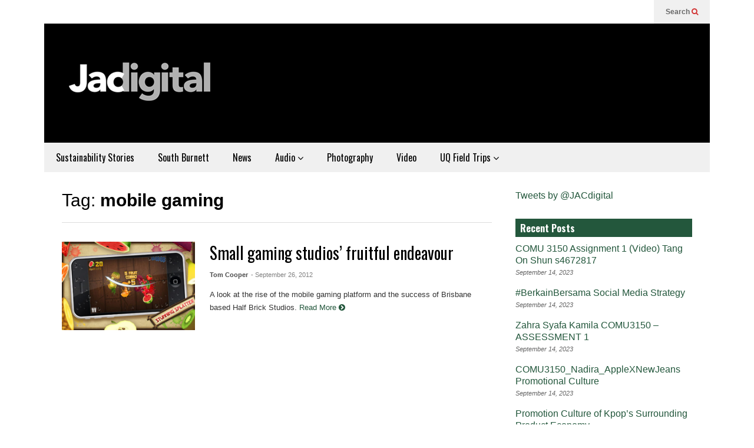

--- FILE ---
content_type: text/css
request_url: https://jacdigital.com.au/wp-content/themes/flatnews/assets/css/min/main.min.css?ver=3.8
body_size: 11329
content:

.wp-caption{max-width:100%}.wp-caption-text{font-size:.9em;font-style:italic;color:#666;text-align:center}.alignright{float:right;margin:5px 0 0 1em}.alignleft{float:left;margin:5px 1em 0 0}.aligncenter{display:block;margin:auto;text-align:center}.size-auto,.size-full,.size-large,.size-medium,.size-thumbnail{max-width:100%;height:auto}a:link{text-decoration:none}a:visited{text-decoration:none}*{word-wrap:break-word;white-space:normal}#wpadminbar *{max-width:none}body{position:relative;margin:0;padding:0}a{cursor:pointer}a img{border:0}.section,.widget{margin:0;padding:0;display:block}.clear,.clearfix{display:block;clear:both;float:none}.inb{display:-moz-inline-stack;display:inline-block;*display:inline;zoom:1}.table{display:table;width:100%}.tr{display:table-row;width:100%}.td{display:table-cell;vertical-align:middle}.wide{margin:auto;width:96.1%}.hide,#admin-section{display:none}fieldset{border:1px solid rgba(0,0,0,0.2);margin:0 0 1em 0;padding:1em 1.5em 0 1.5em}legend{font-size:110%;opacity:.8;padding:0 .5em;margin:0 0 0 -0.5em}input,select,textarea{padding:.7em;box-shadow:inset 0 0 .5em rgba(0,0,0,0.1);border:1px solid #ccc;box-sizing:border-box}input[type="radio"],input[type="checkbox"],input[type="submit"],input[type="reset"],.button,input.button,select{cursor:pointer}textarea,select{display:block;width:100%}input[type="submit"]{color:white}input[type="submit"],input[type="reset"],.button,input.button{border-radius:2px;border:0}table{width:100%;text-align:left;margin:0 0 1.5em 0;font-size:80%}th,td{padding:1em .8em .8em .8em;border-top:1px solid rgba(100,100,100,0.2);line-height:1.5em}th{border-top:0}.fn-header{margin:auto;background:white}.fn-header-full-width,.fn-header-row-inner-full-width .fn-header-row-inner{width:auto!important}.fn-header-row-inner{margin:auto;position:relative;max-width:100%}.fn-header-row-sub-menu{height:40px;position:relative;z-index:99999}.fn-top-menu{float:left;max-width:50%;overflow:hidden;max-height:40px;position:relative}.fn-top-menu ul{margin:0 0 0 20px;padding:0}.fn-top-menu li{float:left;display:block;margin:0 1.5em 0 0;font-size:10px;font-weight:bold;height:40px;line-height:40px}.fn-top-menu li a:hover{text-decoration:underline}.fn-top-menu ul ul{display:none}.fn-header-social-links{float:right}.fn-header-social-links a{color:#333;display:block;float:left;margin:0 1em 0 0;font-size:18px;height:40px;line-height:40px}.fn-header-social-links a:hover{color:#d12e2e}.fn-header-btn{float:right;background:#f0f0f0;height:40px;line-height:40px;font-size:12px;padding:0 0 0 20px}.fn-header-btn a{color:#666;font-weight:bold;display:inline-block;*display:block;margin:0 20px 0 0}.fn-header-btn a:hover{color:black}.fn-header-btn a i{color:#d12e2e}.fn-header-search-box{position:absolute;right:0;background:#f0f0f0;height:100%;width:320px;display:none}.fn-search-form-text{background:0;height:40px;padding:0 20px;width:240px;outline:0}.fn-search-form-submit{border:0;background:0;color:#d12e2e}.fn-header-search-box .fn-search-form-text{border:0;box-shadow:none}.fn-header-search-box .fn-search-form-submit{float:right;position:relative;top:10px;right:10px}.fn-header-row-logo{background:#d12e2e}.fn-site-title{margin:0;padding:0;float:left}.fn-site-title a{display:block;line-height:1em;color:white}.fn-header-banner{height:90px;position:relative;overflow:hidden;float:right;width:728px}.fn-main-menu-wrapper ul.menu>li>a{height:50px;line-height:50px!important;padding:0 20px}.fn-main-menu-wrapper span.badge{font-size:.65em;padding:.1em .3em;border-radius:.2em;vertical-align:.2em}.fn-main-menu-wrapper ul.menu li li a{padding:15px;font-size:.8em}.fn-main-menu-wrapper ul.menu li.menu-item-mega-link>.menu-item-inner>ul.sub-menu>li{background:rgba(0,0,0,0.1)}.fn-main-menu-wrapper ul.menu li.menu-item-mega-link>.menu-item-inner>ul.sub-menu>li:hover li{background:rgba(0,0,0,0.1)}.fn-main-menu-wrapper ul.menu li.menu-item-mega-link>.menu-item-inner>ul.sub-menu>li>a{font-size:.9em;font-weight:bold}.fn-main-menu-wrapper .menu-mega-block-loading{font-size:50px;color:#888}.icon-before{position:relative;top:-0.15em}.sneeit-compact-menu-sticky{box-shadow:0 4px 4px -2px rgba(0,0,0,0.2);opacity:.95}.sneeit-compact-menu-sticky .fn-sticky-menu-logo{background:0}.fn-header-row-break{background:#222;color:white}.fn-break-inner{overflow:hidden;position:relative}.fn-break h2{margin:0;font-size:20px!important;line-height:60px!important;height:60px;padding-left:20px;background:#222;float:left;font-weight:100!important;position:relative;z-index:1}.fn-break h2 .fa{font-size:20px}.fn-break-gradient{float:left;position:relative;z-index:1;width:20px;background:#222;height:60px}.fn-break-gradient.left{box-shadow:10px 10px 16px #222}.fn-break-gradient.right{float:right;box-shadow:-10px -10px 16px #222}.fn-break .fn-break-content{width:99999px;max-width:none;position:relative}.fn-break .fn-break-content>ul{height:60px;margin:0;z-index:0;position:absolute;top:0;left:-100%;padding:0}.fn-break .item{display:inline-block}.fn-break .item .item-categories{display:block;margin:20px 10px 0 0;height:20px;line-height:20px;font-size:10px;padding:0 5px;text-transform:uppercase;position:relative;float:left}.fn-break .item .item-categories a{color:white;display:block;line-height:20px}.fn-break .item .item-title{display:inline-block;line-height:60px;height:60px;margin:0;padding:0 40px 0 0;opacity:.8}.fn-break .item .item-title a{color:white;font-weight:normal;font-size:16px}.fn-primary{margin:0 auto;border-top:1px solid transparent}.fn-content{float:left}.fn-main-sidebar{float:right}.sidebar-left .fn-content{float:right}.sidebar-left .fn-main-sidebar{float:left}.sidebar-full .fn-content{float:none;width:auto!important;max-width:none!important}.fn-block{margin:30px 0 0 0}.fn-block-title{position:relative;margin:0 0 10px 0}.fn-block-title-text{display:block}.fn-block-title-text .fa{font-size:130%}.fn-bh-text-bg-bot-border .fn-block-title{border-bottom:2px solid}.fn-bh-text-bg-bot-border .fn-block-title-text{display:inline-block;padding:4px 8px;margin-bottom:-2px}.fn-bh-full-bg .fn-block-title-text{padding:4px 8px 3px 8px}.fn-bh-full-bg a.fn-block-explore-link{padding:0 8px 0 0}.fn-bh-bot-border .fn-block-title{border-bottom:2px solid}a.fn-block-explore-link{font-size:10px;font-weight:bold;position:absolute;right:0;top:50%;margin-top:-0.5em;display:block}.fn-block-content{position:relative;overflow:hidden}.fn-block .item{z-index:0;position:relative;overflow:hidden}.fn-block .item .item-inner,.fn-block .item .item-bg{position:relative;height:100%;box-sizing:border-box}.fn-block .item-mid-content{position:absolute;bottom:0;left:0;z-index:2;width:100%}.fn-block .item-title-under .item-bot-content{padding-top:30px}.fn-block .item-title-under[data-fnw="100"] .item-bot-content{padding-top:11px}.fn-block .item-title-under[data-fnw="200"] .item-bot-content{padding-top:14px}.fn-block .item-title-under[data-fnw="300"] .item-bot-content{padding-top:14px}.fn-block .item-title-under[data-fnw="400"] .item-bot-content{padding-top:16px}.fn-block .item-title-under[data-fnw="500"] .item-bot-content{padding-top:19px}.fn-block .item-title-under[data-fnw="600"] .item-bot-content{padding-top:18px}.fn-block .item-title-under[data-fnw="700"] .item-bot-content{padding-top:22px}.fn-block .item-title-under[data-fnw="800"] .item-bot-content{padding-top:24px}.fn-block .item-title-under[data-fnw="900"] .item-bot-content{padding-top:30px}.fn-block .item-title-under[data-fnw="1000"] .item-bot-content{padding-top:30px}.fn-block .item-title-underover .item-bot{position:relative;margin-top:-60px;padding:0 30px;width:auto!important;z-index:999}.fn-block .item-title-underover[data-fnw="100"] .item-bot{margin-top:-36px;padding:0 14px}.fn-block .item-title-underover[data-fnw="200"] .item-bot{margin-top:-40px;padding:0 15px}.fn-block .item-title-underover[data-fnw="300"] .item-bot{margin-top:-44px;padding:0 18px}.fn-block .item-title-underover[data-fnw="400"] .item-bot{margin-top:-48px;padding:0 20px}.fn-block .item-title-underover[data-fnw="500"] .item-bot{margin-top:-52px;padding:0 25px}.fn-block .item-title-underover[data-fnw="600"] .item-bot{margin-top:-56px;padding:0 27px}.fn-block .item-title-underover[data-fnw="700"] .item-bot{margin-top:-65px;padding:0 30px}.fn-block .item-title-underover[data-fnw="800"] .item-bot{margin-top:-71px;padding:0 35px}.fn-block .item-title-underover[data-fnw="900"] .item-bot{margin-top:-83px;padding:0 45px}.fn-block .item-title-underover[data-fnw="1000"] .item-bot{margin-top:-90px;padding:0 50px}.fn-block .item-title-underover .item-bot-content{padding:20px 30px;background:white}.fn-block .item-title-underover[data-fnw="100"] .item-bot-content{padding:11px 14px}.fn-block .item-title-underover[data-fnw="200"] .item-bot-content{padding:14px 15px}.fn-block .item-title-underover[data-fnw="300"] .item-bot-content{padding:14px 18px}.fn-block .item-title-underover[data-fnw="400"] .item-bot-content{padding:16px 20px}.fn-block .item-title-underover[data-fnw="500"] .item-bot-content{padding:19px 25px}.fn-block .item-title-underover[data-fnw="600"] .item-bot-content{padding:18px 27px}.fn-block .item-title-underover[data-fnw="700"] .item-bot-content{padding:22px 30px}.fn-block .item-title-underover[data-fnw="800"] .item-bot-content{padding:24px 35px}.fn-block .item-title-underover[data-fnw="900"] .item-bot-content{padding:30px 45px}.fn-block .item-title-underover[data-fnw="1000"] .item-bot-content{padding:30px 50px}.fn-block .item-mid-content-inner{padding:30px}.fn-block .item[data-fnw="100"] .item-mid-content-inner{padding:14px}.fn-block .item[data-fnw="200"] .item-mid-content-inner{padding:15px}.fn-block .item[data-fnw="300"] .item-mid-content-inner{padding:18px}.fn-block .item[data-fnw="400"] .item-mid-content-inner{padding:20px}.fn-block .item[data-fnw="500"] .item-mid-content-inner{padding:25px}.fn-block .item[data-fnw="600"] .item-mid-content-inner{padding:27px}.fn-block .item[data-fnw="700"] .item-mid-content-inner{padding:30px}.fn-block .item[data-fnw="800"] .item-mid-content-inner{padding:35px}.fn-block .item[data-fnw="900"] .item-mid-content-inner{padding:45px}.fn-block .item[data-fnw="1000"] .item-mid-content-inner{padding:50px}.fn-block .item-title-underover .item-mid-content-inner{padding-bottom:80px}.fn-block .item-title-underover[data-fnw="100"] .item-mid-content-inner{padding-bottom:50px}.fn-block .item-title-underover[data-fnw="200"] .item-mid-content-inner{padding-bottom:55px}.fn-block .item-title-underover[data-fnw="300"] .item-mid-content-inner{padding-bottom:60px}.fn-block .item-title-underover[data-fnw="400"] .item-mid-content-inner{padding-bottom:62px}.fn-block .item-title-underover[data-fnw="500"] .item-mid-content-inner{padding-bottom:70px}.fn-block .item-title-underover[data-fnw="600"] .item-mid-content-inner{padding-bottom:75px}.fn-block .item-title-underover[data-fnw="700"] .item-mid-content-inner{padding-bottom:85px}.fn-block .item-title-underover[data-fnw="800"] .item-mid-content-inner{padding-bottom:95px}.fn-block .item-title-underover[data-fnw="900"] .item-mid-content-inner{padding-bottom:110px}.fn-block .item-title-underover[data-fnw="1000"] .item-mid-content-inner{padding-bottom:120px}.fn-item-hl .item-big .item-bot-content,.fn-item-hl .item-big .item-top,.fn-item-hl .fn-blog .item-bot-content,.fn-item-hl .fn-blog .item-top{padding:30px}.fn-item-hl .item-big[data-fnw="100"] .item-bot-content,.fn-item-hl .item-big[data-fnw="100"] .item-top,.fn-item-hl .fn-blog .item[data-fnw="100"] .item-bot-content,.fn-item-hl .fn-blog .item[data-fnw="100"] .item-top{padding:14px}.fn-item-hl .item-big[data-fnw="200"] .item-bot-content,.fn-item-hl .item-big[data-fnw="200"] .item-top,.fn-item-hl .fn-blog .item[data-fnw="200"] .item-bot-content,.fn-item-hl .fn-blog .item[data-fnw="200"] .item-top{padding:15px}.fn-item-hl .item-big[data-fnw="300"] .item-bot-content,.fn-item-hl .item-big[data-fnw="300"] .item-top,.fn-item-hl .fn-blog .item[data-fnw="300"] .item-bot-content,.fn-item-hl .fn-blog .item[data-fnw="300"] .item-top{padding:18px}.fn-item-hl .item-big[data-fnw="400"] .item-bot-content,.fn-item-hl .item-big[data-fnw="400"] .item-top,.fn-item-hl .fn-blog .item[data-fnw="400"] .item-bot-content,.fn-item-hl .fn-blog .item[data-fnw="400"] .item-top{padding:20px}.fn-item-hl .item-big[data-fnw="500"] .item-bot-content,.fn-item-hl .item-big[data-fnw="500"] .item-top,.fn-item-hl .fn-blog .item[data-fnw="500"] .item-bot-content,.fn-item-hl .fn-blog .item[data-fnw="500"] .item-top{padding:25px}.fn-item-hl .item-big[data-fnw="600"] .item-bot-content,.fn-item-hl .item-big[data-fnw="600"] .item-top,.fn-item-hl .fn-blog .item[data-fnw="600"] .item-bot-content,.fn-item-hl .fn-blog .item[data-fnw="600"] .item-top{padding:27px}.fn-item-hl .item-big[data-fnw="700"] .item-bot-content,.fn-item-hl .item-big[data-fnw="700"] .item-top,.fn-item-hl .fn-blog .item[data-fnw="700"] .item-bot-content,.fn-item-hl .fn-blog .item[data-fnw="700"] .item-top{padding:30px}.fn-item-hl .item-big[data-fnw="800"] .item-bot-content,.fn-item-hl .item-big[data-fnw="800"] .item-top,.fn-item-hl .fn-blog .item[data-fnw="800"] .item-bot-content,.fn-item-hl .fn-blog .item[data-fnw="800"] .item-top{padding:35px}.fn-item-hl .item-big[data-fnw="900"] .item-bot-content,.fn-item-hl .item-big[data-fnw="900"] .item-top,.fn-item-hl .fn-blog .item[data-fnw="900"] .item-bot-content,.fn-item-hl .fn-blog .item[data-fnw="900"] .item-top{padding:45px}.fn-item-hl .item-big[data-fnw="1000"] .item-bot-content,.fn-item-hl .item-big[data-fnw="1000"] .item-top,.fn-item-hl .fn-blog .item[data-fnw="1000"] .item-bot-content,.fn-item-hl .fn-blog .item[data-fnw="1000"] .item-top{padding:50px}.fn-block .item-mid{position:relative;height:100%;overflow:hidden}.fn-block .item-title-right .item-mid,.fn-block .item-title-left .item-mid{float:left;width:31%;margin-top:.1em}.fn-block .item-title-right .item-bot,.fn-block .item-title-left .item-bot{float:left;width:69%}.fn-block .item-title-right .item-bot-content,.fn-block .item-title-left .item-bot-content{padding-left:5%}.fn-block .item-title-left .item-mid,.fn-block .item-title-left .item-bot{float:right}.fn-block .item-title-left .item-bot-content{padding-left:0;padding-right:5%}.fn-block.fn-item-no-thumb .item-title-right .item-bot,.fn-block.fn-item-no-thumb .item-title-left .item-bot{float:none;width:auto}.fn-block.fn-item-no-thumb .item-title-right .item-bot-content,.fn-block.fn-item-no-thumb .item-title-left .item-bot-content{padding-left:0;padding-right:0}.fn-block .item-mid-content-inner>*{z-index:1;position:relative}.fn-block .item-mid-content-gradient{position:absolute;bottom:0;left:-50%;width:200%;height:100%;background:-webkit-linear-gradient(top,rgba(255,255,255,0) 0,rgba(0,0,0,.8) 100%);background:linear-gradient(to bottom,rgba(255,255,255,0) 0,rgba(0,0,0,.8) 100%);z-index:0;max-width:none}.fn-block .item-mid-content-floor{position:absolute;bottom:0;left:0;width:100%;height:100%;z-index:0}.fn-block a.item-format-icon{font-size:48px;position:absolute;top:30px;left:30px;z-index:2;color:white;background:rgba(0,0,0,0.2);display:block;border-radius:100%;height:.84em;border:2px solid rgba(0,0,0,0.02)}.fn-block .item[data-fnw="100"] a.item-format-icon{font-size:28px;top:14px;left:14px}.fn-block .item[data-fnw="200"] a.item-format-icon{font-size:31px;top:15px;left:15px}.fn-block .item[data-fnw="300"] a.item-format-icon{font-size:35px;top:18px;left:18px}.fn-block .item[data-fnw="400"] a.item-format-icon{font-size:39px;top:20px;left:20px}.fn-block .item[data-fnw="500"] a.item-format-icon{font-size:43px;top:25px;left:25px}.fn-block .item[data-fnw="600"] a.item-format-icon{font-size:50px;top:27px;left:27px}.fn-block .item[data-fnw="700"] a.item-format-icon{font-size:55px;top:30px;left:30px}.fn-block .item[data-fnw="800"] a.item-format-icon{font-size:60px;top:35px;left:35px}.fn-block .item[data-fnw="900"] a.item-format-icon{font-size:66px;top:45px;left:45px}.fn-block .item[data-fnw="1000"] a.item-format-icon{font-size:70px;top:50px;left:50px}.fn-block a.item-format-icon i{display:block;margin-top:-0.0625em}.fn-block .item-review{position:absolute;top:30px;right:30px;z-index:9;font-size:17px;font-weight:bold;color:white}.fn-block .item[data-fnw="100"] .item-review{font-size:11px;top:14px;right:14px}.fn-block .item[data-fnw="200"] .item-review{font-size:12px;top:15px;right:15px}.fn-block .item[data-fnw="300"] .item-review{font-size:13px;top:18px;right:18px}.fn-block .item[data-fnw="400"] .item-review{font-size:14px;top:20px;right:20px}.fn-block .item[data-fnw="500"] .item-review{font-size:16px;top:25px;right:25px}.fn-block .item[data-fnw="600"] .item-review{font-size:18px;top:27px;right:27px}.fn-block .item[data-fnw="700"] .item-review{font-size:20px;top:30px;right:30px}.fn-block .item[data-fnw="800"] .item-review{font-size:21px;top:35px;right:35px}.fn-block .item[data-fnw="900"] .item-review{font-size:23px;top:45px;right:45px}.fn-block .item[data-fnw="1000"] .item-review{font-size:25px;top:50px;right:50px}.fn-block .sneeit-thumb{z-index:0;background:#000;position:absolute;top:0;left:0;height:100%;width:100%}.fn-block .sneeit-thumb-a{position:relative;height:auto}.fn-block .sneeit-thumb img{opacity:0;transition:transform .3s ease,opacity .3s;-webkit-transition:-webkit-transform .3s ease,opacity .3s;transition-timing-function:ease!important;transition-timing-function:cubic-bezier(.39,.76,.51,.56)}.fn-block .item-mid:hover .sneeit-thumb img{-webkit-transform:scale3d(1.1,1.1,1);-moz-transform:scale3d(1.1,1.1,1) rotate(.02deg);transform:scale3d(1.1,1.1,1)}.fn-block .sneeit-thumb.optimized img{opacity:1}.fn-block .item-categories{font-size:10px;line-height:1.5em}.fn-block .item[data-fnw="100"] .item-categories{font-size:9px}.fn-block .item[data-fnw="200"] .item-categories{font-size:10px}.fn-block .item[data-fnw="300"] .item-categories{font-size:10px}.fn-block .item[data-fnw="400"] .item-categories{font-size:10px}.fn-block .item[data-fnw="500"] .item-categories{font-size:10px}.fn-block .item[data-fnw="600"] .item-categories{font-size:11px}.fn-block .item[data-fnw="700"] .item-categories{font-size:11px}.fn-block .item[data-fnw="800"] .item-categories{font-size:12px}.fn-block .item[data-fnw="900"] .item-categories{font-size:13px}.fn-block .item[data-fnw="1000"] .item-categories{font-size:14px}.fn-block .item-mid .item-categories,.fn-block .item-meta .item-categories{padding:.3em .65em;margin:0 .8em 0 0;text-transform:uppercase;display:inline-block}.fn-block .item-cate-above .item-categories{font-size:16px;margin:0 0 .5em 0;display:block}.fn-block .item-cate-above[data-fnw="100"] .item-categories{font-size:13px}.fn-block .item-cate-above[data-fnw="200"] .item-categories{font-size:14px}.fn-block .item-cate-above[data-fnw="300"] .item-categories{font-size:15px}.fn-block .item-cate-above[data-fnw="400"] .item-categories{font-size:15px}.fn-block .item-cate-above[data-fnw="500"] .item-categories{font-size:16px}.fn-block .item-cate-above[data-fnw="600"] .item-categories{font-size:17px}.fn-block .item-cate-above[data-fnw="700"] .item-categories{font-size:18px}.fn-block .item-cate-above[data-fnw="800"] .item-categories{font-size:20px}.fn-block .item-cate-above[data-fnw="900"] .item-categories{font-size:21px}.fn-block .item-cate-above[data-fnw="1000"] .item-categories{font-size:22px}.fn-block .item-title-under.item-cate-above .item-categories{margin-bottom:.3em}.fn-block .item-mid .item-categories a,.fn-block .item-meta .item-categories a,.fn-item-hl .item-big .item-bot-content .item-categories a,.fn-item-hl .item-big .item-top .item-categories a,.fn-item-hl .fn-blog .item-bot-content .item-categories a,.fn-item-hl .fn-blog .item-top .item-categories a{color:white}.fn-block .item-title{margin:0;font-weight:normal}.fn-block .item-top .item-title{margin-bottom:.4em}.fn-block .item-mid .item-title{margin-top:.3em}.fn-block .item-title a{color:black}.fn-block .item-mid .item-title a,.fn-item-hl .item-big .item-bot-content .item-title a,.fn-item-hl .item-big .item-top .item-title a,.fn-item-hl .fn-blog .item-bot-content .item-title a,.fn-item-hl .fn-blog .item-top .item-title a{color:white}.fn-block .item[data-fnw="100"] .item-title{font-size:16px}.fn-block .item[data-fnw="200"] .item-title{font-size:18px}.fn-block .item[data-fnw="300"] .item-title{font-size:24px}.fn-block .item[data-fnw="400"] .item-title{font-size:25px}.fn-block .item[data-fnw="500"] .item-title{font-size:28px}.fn-block .item[data-fnw="600"] .item-title{font-size:32px}.fn-block .item[data-fnw="700"] .item-title{font-size:37px}.fn-block .item[data-fnw="800"] .item-title{font-size:40px}.fn-block .item[data-fnw="900"] .item-title{font-size:45px}.fn-block .item[data-fnw="1000"] .item-title{font-size:50px}.fn-item-hl .item-big .item-top .item-title,.fn-item-hl .fn-blog .item-top .item-title{margin-bottom:0}.fn-block .item-meta{font-size:11px;margin:1em 0 0 0;display:block}.fn-block .item[data-fnw="100"] .item-meta{font-size:11px}.fn-block .item[data-fnw="200"] .item-meta{font-size:11px}.fn-block .item[data-fnw="300"] .item-meta{font-size:11px}.fn-block .item[data-fnw="400"] .item-meta{font-size:11px}.fn-block .item[data-fnw="500"] .item-meta{font-size:11px}.fn-block .item[data-fnw="600"] .item-meta{font-size:12px}.fn-block .item[data-fnw="700"] .item-meta{font-size:14px}.fn-block .item[data-fnw="800"] .item-meta{font-size:14px}.fn-block .item[data-fnw="900"] .item-meta{font-size:14px}.fn-block .item[data-fnw="1000"] .item-meta{font-size:15px}.fn-item-hl .item-big .item-meta,.fn-item-hl.fn-blog .item-meta{margin:1.5em 0 0 0}.fn-block .item-meta>a{margin:0 .4em 0 0;display:inline-block;opacity:.5;color:black}.fn-block .item-mid .item-meta>a,.fn-item-hl .item-big .item-bot-content .item-meta>a,.fn-item-hl .item-big .item-top .item-meta>a,.fn-item-hl .fn-blog .item-bot-content .item-meta>a,.fn-item-hl .fn-blog .item-top .item-meta>a{color:white}.fn-block a.item-author{font-weight:bold;opacity:.7}.fn-block a.item-comment-count{margin:0 0 0 .8em;opacity:.7}.fn-block .item-snippet{margin:1.3em 0 0 0;line-height:1.7em;font-size:14px}.fn-block .item[data-fnw="100"] .item-snippet{font-size:11px}.fn-block .item[data-fnw="200"] .item-snippet{font-size:12px}.fn-block .item[data-fnw="300"] .item-snippet{font-size:12px}.fn-block .item[data-fnw="400"] .item-snippet{font-size:13px}.fn-block .item[data-fnw="500"] .item-snippet{font-size:13px}.fn-block .item[data-fnw="600"] .item-snippet{font-size:14px}.fn-block .item[data-fnw="700"] .item-snippet{font-size:15px}.fn-block .item[data-fnw="800"] .item-snippet{font-size:16px}.fn-block .item[data-fnw="900"] .item-snippet{font-size:16px}.fn-block .item[data-fnw="1000"] .item-snippet{font-size:17px}.fn-block .item-snippet span{opacity:.8}.fn-block .item-mid .item-snippet,.fn-item-hl .item-big .item-bot-content .item-snippet,.fn-item-hl .item-big .item-top .item-snippet,.fn-item-hl .fn-blog .item-bot-content .item-snippet,.fn-item-hl .fn-blog .item-top .item-snippet{color:white}.fn-block .item-readmore{white-space:nowrap;font-weight:bold}.fn-block .item-mid .item-readmore,.fn-item-hl .item-big .item-bot-content .item-readmore,.fn-item-hl .item-big .item-top .item-readmore,.fn-item-hl .fn-blog .item-bot-content .item-readmore,.fn-item-hl .fn-blog .item-top .item-readmore{color:white}.fn-owl .fn-block-content{min-height:100px;background:grey}.fn-owl .fn-block-content-inner{opacity:0;-webkit-transition:opacity .5s ease-in-out;-moz-transition:opacity .5s ease-in-out;-ms-transition:opacity .5s ease-in-out;-o-transition:opacity .5s ease-in-out;transition:opacity .5s ease-in-out}.fn-owl .fn-block-content-inner.owl-loaded{opacity:1;-webkit-transition:opacity .5s ease-in-out;-moz-transition:opacity .5s ease-in-out;-ms-transition:opacity .5s ease-in-out;-o-transition:opacity .5s ease-in-out;transition:opacity .5s ease-in-out}.fn-owl .item{position:absolute;top:0;left:0;height:100%;width:100%}.fn-owl .owl-carousel,.fn-owl .owl-stage-outer,.fn-owl .owl-stage{position:relative;height:100%;width:100%;max-width:none!important}.fn-owl .owl-item{position:relative;height:100%;float:left;opacity:1}.fn-owl .owl-controls{position:absolute;bottom:30px;left:30px;line-height:.5em}.fn-owl[data-fnw="100"] .owl-controls{bottom:14px;left:14px}.fn-owl[data-fnw="200"] .owl-controls{bottom:15px;left:15px}.fn-owl[data-fnw="300"] .owl-controls{bottom:18px;left:18px}.fn-owl[data-fnw="400"] .owl-controls{bottom:20px;left:20px}.fn-owl[data-fnw="500"] .owl-controls{bottom:25px;left:25px}.fn-owl[data-fnw="600"] .owl-controls{bottom:27px;left:27px}.fn-owl[data-fnw="700"] .owl-controls{bottom:30px;left:30px}.fn-owl[data-fnw="800"] .owl-controls{bottom:35px;left:35px}.fn-owl[data-fnw="900"] .owl-controls{bottom:45px;left:45px}.fn-owl[data-fnw="1000"] .owl-controls{bottom:50px;left:50px}.fn-owl .owl-controls .owl-dot{display:block;float:left;width:.5em;height:.5em;background:white;border-radius:100%;margin:0 .5em;opacity:.5;cursor:pointer}.fn-owl .owl-controls .owl-dot.active{opacity:1}.fn-owl.fn-owl-nav-dots .item-mid-content-inner{padding-bottom:60px}.fn-owl.fn-owl-nav-dots[data-fnw="100"] .item-mid-content-inner{padding-bottom:28px}.fn-owl.fn-owl-nav-dots[data-fnw="200"] .item-mid-content-inner{padding-bottom:30px}.fn-owl.fn-owl-nav-dots[data-fnw="300"] .item-mid-content-inner{padding-bottom:36px}.fn-owl.fn-owl-nav-dots[data-fnw="400"] .item-mid-content-inner{padding-bottom:40px}.fn-owl.fn-owl-nav-dots[data-fnw="500"] .item-mid-content-inner{padding-bottom:50px}.fn-owl.fn-owl-nav-dots[data-fnw="600"] .item-mid-content-inner{padding-bottom:54px}.fn-owl.fn-owl-nav-dots[data-fnw="700"] .item-mid-content-inner{padding-bottom:60px}.fn-owl.fn-owl-nav-dots[data-fnw="800"] .item-mid-content-inner{padding-bottom:70px}.fn-owl.fn-owl-nav-dots[data-fnw="900"] .item-mid-content-inner{padding-bottom:90px}.fn-owl.fn-owl-nav-dots[data-fnw="1000"] .item-mid-content-inner{padding-bottom:100px}.fn-owl.fn-owl-nav .owl-controls{padding:0 30px}.fn-owl.fn-owl-nav[data-fnw="100"] .owl-controls{padding:0 14px}.fn-owl.fn-owl-nav[data-fnw="200"] .owl-controls{padding:0 15px}.fn-owl.fn-owl-nav[data-fnw="300"] .owl-controls{padding:0 18px}.fn-owl.fn-owl-nav[data-fnw="400"] .owl-controls{padding:0 20px}.fn-owl.fn-owl-nav[data-fnw="500"] .owl-controls{padding:0 25px}.fn-owl.fn-owl-nav[data-fnw="600"] .owl-controls{padding:0 27px}.fn-owl.fn-owl-nav[data-fnw="700"] .owl-controls{padding:0 30px}.fn-owl.fn-owl-nav[data-fnw="800"] .owl-controls{padding:0 35px}.fn-owl.fn-owl-nav[data-fnw="900"] .owl-controls{padding:0 45px}.fn-owl.fn-owl-nav[data-fnw="1000"] .owl-controls{padding:0 50px}.fn-owl .owl-nav{position:absolute;width:100%;height:100%;top:0;left:0}.fn-owl .owl-next,.fn-owl .owl-prev{color:white;cursor:pointer;opacity:.5;position:absolute;top:-50%;height:100%}.fn-owl .owl-next:hover,.fn-owl .owl-prev:hover{opacity:1}.fn-owl .owl-next{right:0}.fn-carousel .owl-controls{left:30px;right:30px;padding:0!important;position:absolute;text-align:center}.fn-carousel[data-fniw="100"] .owl-controls{left:14px;right:14px}.fn-carousel[data-fniw="200"] .owl-controls{left:15px;right:15px}.fn-carousel[data-fniw="300"] .owl-controls{left:18px;right:18px}.fn-carousel[data-fniw="400"] .owl-controls{left:20px;right:20px}.fn-carousel[data-fniw="500"] .owl-controls{left:25px;right:25px}.fn-carousel[data-fniw="600"] .owl-controls{left:27px;right:27px}.fn-carousel[data-fniw="700"] .owl-controls{left:30px;right:30px}.fn-carousel[data-fniw="800"] .owl-controls{left:35px;right:35px}.fn-carousel[data-fniw="900"] .owl-controls{left:45px;right:45px}.fn-carousel[data-fniw="1000"] .owl-controls{left:50px;right:50px}.fn-carousel .owl-controls .owl-dot{display:inline-block;float:none}.fn-carousel .owl-controls .owl-next,.fn-carousel .owl-controls .owl-prev{z-index:9}.fn-grid .item-w60{width:60%}.fn-grid .item-w50{width:50%}.fn-grid .item-w40{width:40%}.fn-grid .item-w33{width:33.333333%}.fn-grid .item-w25{width:25%}.fn-grid .item-w20{width:20%}.fn-grid .item-h100{height:100%}.fn-grid .item-h70{height:70%}.fn-grid .item-h66{height:66.666666%}.fn-grid .item-h60{height:60%}.fn-grid .item-h50{height:50%}.fn-grid .item-h40{height:40%}.fn-grid .item-h33{height:33.333333%}.fn-grid .item-h30{height:30%}.fn-grid-stage{position:relative;overflow:hidden}.fn-block-content-inner .fn-grid-stage:first-child{margin-top:0!important}.fn-grid .item{position:absolute;top:0;left:0}.fn-grid-w50h100-2w50h50 .item-grid-1{left:50%}.fn-grid-w50h100-2w50h50 .item-grid-2{left:50%;top:50%}.fn-grid-w50h100-w50h50-2w25h50 .item-grid-1{left:50%}.fn-grid-w50h100-w50h50-2w25h50 .item-grid-2{left:50%;top:50%}.fn-grid-w50h100-w50h50-2w25h50 .item-grid-3{left:75%;top:50%}.fn-grid-w50h100-4w25h50 .item-grid-1{left:50%}.fn-grid-w50h100-4w25h50 .item-grid-2{left:75%}.fn-grid-w50h100-4w25h50 .item-grid-3{left:50%;top:50%}.fn-grid-w50h100-4w25h50 .item-grid-4{left:75%;top:50%}.fn-grid-w60h100-3w40h33 .item-grid-1{left:60%}.fn-grid-w60h100-3w40h33 .item-grid-2{left:60%;top:33.333333%}.fn-grid-w60h100-3w40h33 .item-grid-3{left:60%;top:66.666666%}.fn-grid-2w50h60-3w33h40 .item-grid-1{left:50%}.fn-grid-2w50h60-3w33h40 .item-grid-2{top:60%}.fn-grid-2w50h60-3w33h40 .item-grid-3{top:60%;left:33.33334%}.fn-grid-2w50h60-3w33h40 .item-grid-4{top:60%;left:66.66667%}.fn-grid-2w50h70-5w20h30 .item-grid-1{left:50%}.fn-grid-2w50h70-5w20h30 .item-grid-2{top:70%}.fn-grid-2w50h70-5w20h30 .item-grid-3{top:70%;left:20%}.fn-grid-2w50h70-5w20h30 .item-grid-4{top:70%;left:40%}.fn-grid-2w50h70-5w20h30 .item-grid-5{top:70%;left:60%}.fn-grid-2w50h70-5w20h30 .item-grid-6{top:70%;left:80%}.fn-grid-2w33h66-5w33h33 .item-grid-1{left:33.333333%}.fn-grid-2w33h66-5w33h33 .item-grid-2{left:66.666666%}.fn-grid-2w33h66-5w33h33 .item-grid-3{left:33.333333%;top:33.333333%}.fn-grid-2w33h66-5w33h33 .item-grid-4{top:66.666666%}.fn-grid-2w33h66-5w33h33 .item-grid-5{top:66.666666%;left:33.333333%}.fn-grid-2w33h66-5w33h33 .item-grid-6{left:66.666666%;top:33.333333%}.fn-grid-w50h100-2w25h100 .item-grid-1{left:50%}.fn-grid-w50h100-2w25h100 .item-grid-2{left:75%}.fn-blog .item{width:100%;float:left}.fn-blog .item-w50{width:50%}.fn-blog .item-w33{width:33.333333%}.fn-blog .item-w25{width:25%}.fn-blog .item-w20{width:20%}.fn-sticky .item{float:left}.fn-sticky .item-w60{width:60%}.fn-sticky .item-w40{width:40%;margin-left:60%}.fn-sticky .item-1.item-w40,.fn-sticky .item-2.item-w40{margin-left:0}.fn-flex .item{float:left}.fn-flex-1c .item{float:none}.fn-flex .item-w100{width:100%}.fn-flex .item-w50{width:50%}.fn-flex .item-w33{width:33.333333%}.fn-masonry .item{position:relative;height:auto;left:auto;top:auto;right:auto;bottom:auto;float:left}.fn-masonry .fn-masonry-col .item,.fn-masonry .fn-masonry-col-disabled .item{width:100%;float:none;min-width:200px!important}.fn-masonry .fn-masonry-col,.fn-masonry .fn-masonry-col-disabled{min-width:200px!important;float:left}.sneeit-articles-pagination-content{font-size:14px;margin-top:1.5em}.sneeit-articles-pagination-content>a{display:block;float:left;line-height:1.5em;border:1px solid #CCC;padding:0 .3em;min-width:1em;text-align:center;margin-right:.5em;color:#333}span.sneeit-articles-pagination-sep{display:block;float:left;line-height:1.5em;padding:0 .3em;min-width:1em;text-align:center;margin-right:.5em;color:#333}.sneeit-articles-pagination-content>a:hover{color:white}.sneeit-articles-pagination-content>a.active{opacity:.5;cursor:text}.sneeit-articles-pagination-content>a.active:hover{background:none!important;border-color:#CCC!important;color:#333!important}.sneeit-articles-pagination-status{display:block;line-height:1.6em;float:right;color:#999}.sneeit-articles-pagination-loadmore{text-align:center}a.sneeit-articles-pagination-more{display:inline-block;float:none;padding:.5em 1.5em}.sneeit-articles-pagination-end{display:block;text-align:center;padding:2em 0}.menu-mega-block{color:white}.fn-block-mega-menu{margin:0!important}.fn-block-mega-menu .item{float:left;width:33.3333333%}.fn-block-mega-menu .item .item-inner{padding:20px 0 20px 20px}.fn-block-mega-menu .fn-block-content{padding:0 20px 0 0}.fn-block-mega-menu .item-mid{height:200px}.fn-block-mega-menu .sneeit-articles-pagination-status{display:none}.fn-block-mega-menu .sneeit-articles-pagination-content{position:absolute;top:50%;left:0;margin:0;padding:0;height:1px;width:100%}.fn-block-mega-menu .sneeit-articles-pagination-content>a{color:white!important;font-size:16px;line-height:2em;height:2em;width:1.9em;padding:0;text-align:center;margin:-1em 0 0 0;background:rgba(0,0,0,0.5);border:none!important}.fn-block-mega-menu .sneeit-articles-pagination-content>a.active{display:none!important}.fn-block-mega-menu .sneeit-articles-pagination-content>a.sneeit-articles-pagination-older{float:right}.fn-block-mega-menu .sneeit-articles-pagination-content>a:hover{color:white!important}.fn-block-mega-menu .sneeit-articles-pagination-loading{text-align:center;position:absolute;top:0;left:0;width:100%;height:100%;background:rgba(0,0,0,0.7)}.fn-block-mega-menu .sneeit-articles-pagination-loading i.fa{top:50%;position:absolute;margin-top:-0.7em;font-size:50px;line-height:1em}.fn-widget ul,.fn-widget ul li{margin:0;padding:0;display:block;color:#666}.fn-widget ul li{margin-top:15px;line-height:1.3em}.fn-widget ul li:first-child{margin-top:0}.fn-widget ul li a:hover{text-decoration:underline}.fn-widget ul ul{margin-top:15px;padding-left:25px;border-left:1px solid #eee;font-size:80%}.fn-widget ul ul ul{font-weight:bold;opacity:.8}.fn-widget label.screen-reader-text,.fn-widget .search-form-label{display:none}#wp-calendar{width:100%}#wp-calendar caption{color:#333;font-size:12px;margin-bottom:10px;text-align:right;font-weight:bold;border-bottom:1px solid #eee;padding-bottom:10px}#wp-calendar thead{font-size:10px}#wp-calendar thead th{padding-bottom:10px}#wp-calendar tbody{color:#aaa}#wp-calendar tbody td{background:#f5f5f5;border:1px solid #fff;text-align:center;padding:8px;cursor:pointer}#wp-calendar tbody td:hover{background:#fff}#wp-calendar tbody .pad{background:0}#wp-calendar tfoot #next{font-size:10px;text-transform:uppercase;text-align:right}#wp-calendar tfoot #prev{font-size:10px;text-transform:uppercase;padding-top:10px}#wp-calendar tfoot a:hover{text-decoration:underline}.fn-widget li.recentcomments{line-height:1.7em;font-size:90%;color:#999}.fn-widget li.recentcomments a{font-style:italic;color:black}.fn-widget .comment-author-link{font-weight:bold;color:black;font-style:italic}.fn-widget .post-date{font-size:70%;display:block;font-style:italic}.fn-widget input.fn-search-form-text{display:block;width:100%}.fn-widget .fn-search-form-submit{position:absolute;z-index:1;right:.7em;top:.85em;background:0;border:0;padding:0}.fn-widget .fn-search-form{position:relative}.tagcloud a:hover{text-decoration:underline}.fn-widget-quote .quote-content{padding-left:40px;font-size:20px;color:#333}.fn-widget-quote .quote-icon{float:left;font-size:20px;color:#ccc}.fn-widget-quote .quote-author{padding-left:40px;font-size:14px;margin:1em 0 0 0}.fn-widget-quote .quote-author-name{font-weight:bold}.fn-widget-quote .quote-author img{height:2.5em;width:auto;display:block;float:left;margin:0 .5em 0 0}.fn-widget-quote .quote-author-desc{display:block;margin:.3em 0 0 0;color:#666;font-size:90%}.fn-widget-quote .quote-content{line-height:1.5em;font-style:italic}.fn-widget-social-counter a.social-counter{color:white;background:#3b5998;display:block;position:relative}.fn-widget-social-counter a.social-counter:hover{opacity:.9}.fn-widget-social-counter a.social-counter-twitter{background:#1da1f2}.fn-widget-social-counter a.social-counter-google-plus{background:#dd4b39}.fn-widget-social-counter a.social-counter-instagram{background:#e1306c}.fn-widget-social-counter a.social-counter-pinterest{background:#bd081c}.fn-widget-social-counter a.social-counter-behance{background:#1769ff}.fn-widget-social-counter a.social-counter-youtube{background:#cd201f}.fn-widget-social-counter a.social-counter-linkedin{background:#0077b5}.fn-widget-social-counter .social-counter .icon{display:block;float:left;width:1.5em;text-align:center;font-size:30px;line-height:50px;width:50px;opacity:.7;background:rgba(0,0,0,0.3);margin:0 10px 0 0}.fn-widget-social-counter .social-counter .icon .fa{line-height:50px;display:block}.fn-widget-social-counter .social-counter-google-plus .icon{font-size:25px}.fn-widget-social-counter .social-counter .count{display:block;float:left;line-height:50px;font-size:30px}.fn-widget-social-counter .social-counter .action{position:absolute;right:10px;top:10px;height:30px;line-height:30px;padding:0 .5em;background:rgba(255,255,255,0.2);font-weight:100}.fn-widget-social-counter .social-counter .action:hover{background:rgba(255,255,255,0.1)}.fn-widget-social-icons .fn-block-content{text-align:center;margin-top:-5px;margin-left:-5px;margin-right:-5px}.fn-widget-social-icons .fn-block-content a{display:inline-block;font-size:16px;height:35px;width:35px;line-height:35px;margin:5px;border:3px solid #eee;border-radius:4px;color:#333;background:#eee}.fn-widget-social-icons .fn-block-content a:hover{background:#333;color:white;border-color:#444}.fn-footer{margin:auto;background:#f0f0f0}.fn-footer-full-width,.fn-footer-row-inner-full-width .fn-footer-row-inner{width:auto!important}.fn-footer-row-inner{margin:auto;position:relative;max-width:100%}.fn-footer-col{float:left}.fn-footer-menu-wrapper{padding:15px}.fn-footer-menu-wrapper ul,.fn-footer-menu-wrapper li{margin:0;padding:0;display:block}.fn-footer-menu-wrapper .menu>li{float:left}.fn-footer-menu-wrapper li a{display:block;padding:15px;color:#333;font-size:15px}.fn-footer-menu-wrapper li a:hover{text-decoration:underline}.fn-footer-menu-wrapper .menu>li>a{color:black;font-size:20px}.fn-footer-row-widgets{background:#f4f4f4}.fn-footer-row-widgets .fn-footer-col{width:33.33333%}.fn-footer-row-widgets .fn-footer-col-0 .fn-footer-col-inner{padding:0 10px 0 30px}.fn-footer-row-widgets .fn-footer-col-1 .fn-footer-col-inner{padding:0 20px 0 20px}.fn-footer-row-widgets .fn-footer-col-2 .fn-footer-col-inner{padding:0 30px 0 10px}.fn-footer-row-widgets .fn-footer-col-inner .fn-sidebar{padding-bottom:30px}.fn-footer-row-branding{background:#333;color:white}.fn-footer-row-branding .fn-footer-col-0{width:27%}.fn-footer-row-branding .fn-footer-col-1{width:46%}.fn-footer-row-branding .fn-footer-col-2{width:27%}.fn-footer-row-branding .fn-footer-col-0 .fn-footer-col-inner{padding:10px 10px 30px 30px}.fn-footer-row-branding .fn-footer-col-1 .fn-footer-col-inner{padding:10px 20px 30px 20px}.fn-footer-row-branding .fn-footer-col-2 .fn-footer-col-inner{padding:10px 30px 30px 10px}.fn-footer-logo-img{margin:20px 0 0 0;display:block}.fn-footer-social-links a{color:white;opacity:.7;display:inline-block;font-size:20px;margin:20px 0 0 20px}.fn-footer-social-links a:first-child{margin-left:0}.fn-footer-social-links a:hover{opacity:1}.fn-footer-message{padding:20px 0 0 0;font-size:14px;line-height:1.7em;color:#ccc}.fn-footer-message p{margin-top:0}.fn-footer-search-title{font-weight:bold;display:block;margin:20px 0 0 0}.fn-footer-search{margin:20px 0 0 0;border:1px solid #444;background:#222;position:relative}.fn-footer-search .fn-search-form-submit{position:absolute;right:10px;top:.8em}.fn-footer-search .fn-search-form-text{width:100%;padding:0;color:#eee;border:0}.fn-footer-search .fn-search-form-text{padding:0 40px 0 15px}.fn-footter-row.fn-footer-row-copyright{background:#222}.fn-footer-copyright{float:left;font-size:12px;color:#ccc;padding:30px}.fn-footer-copyright a{color:#ccc}.fn-copyright-menu-wrapper{float:right}.fn-copyright-menu-wrapper ul{margin:0;padding:0}.fn-copyright-menu-wrapper li{margin:30px 30px 0 0;padding:0;display:block;float:left}.fn-copyright-menu-wrapper a{display:block;line-height:1em;font-size:12px;color:#ccc}.fn-copyright-menu-wrapper a:hover{color:white}.error_page a.scroll-up{display:none}a.scroll-up{z-index:99;width:40px;height:40px;font-size:25px;text-align:center;line-height:40px;position:fixed;bottom:-100px;right:10px;cursor:pointer;overflow:hidden;border:1px solid;color:#fff!important;-webkit-transition:bottom .3s ease-in-out;-moz-transition:bottom .3s ease-in-out;-o-transition:bottom .3s ease-in-out;-ms-transition:bottom .3s ease-in-out;transition:bottom .3s ease-in-out}.fn-singular{padding-top:30px}.crumbs{margin:0 0 20px 0}.crumbs>span{margin:0 1em 0 0;font-size:14px;color:#ccc}.crumbs a:hover{text-decoration:underline}.entry-feature-box{margin:0 0 30px 0}.entry-feature-box-media img.wp-post-image{width:100%;height:auto;display:block}.entry-feature-box-caption{font-size:12px;color:#999;font-style:italic;margin:10px 0 0 0;line-height:1.5em}.entry-feature-box iframe{width:100%!important}h1.entry-title.post-title{margin:-0.2em 0 20px 0;line-height:1.3em}h2.entry-sub-title{margin:0 0 20px 0;font-size:30px;font-weight:100;color:#444;line-height:1.4em}.entry-excerpt{margin:0 0 20px 0;line-height:1.5em;font-size:18px;font-style:italic}.entry-meta{border-bottom:1px solid #ddd;font-size:12px}.entry-meta>a{display:inline-block;margin:0 1.3em 0 0;line-height:1.5em;padding:0 0 1em 0}.entry-date{color:#666}.entry-date-sep{display:inline-block;margin-left:-1em}.entry-sharing-buttons{float:right}.entry-sharing-buttons a{font-size:120%;background:#3b5998;color:white!important;display:block;float:left;min-width:1em;padding:.5em .7em;margin:-0.7em 0 0 0;text-align:center;-webkit-transform:perspective(1px) translateZ(0);transform:perspective(1px) translateZ(0);box-shadow:0 0 1px rgba(0,0,0,0);-webkit-transition-duration:.5s;transition-duration:.5s;position:relative;z-index:1}.entry-sharing-buttons a:hover{-webkit-transform:scale(1.2);transform:scale(1.2);-webkit-transition-timing-function:cubic-bezier(0.47,2.02,0.31,-0.36);transition-timing-function:cubic-bezier(0.47,2.02,0.31,-0.36);z-index:10}.entry-sharing-buttons a.twitter{background:#1da1f2}.entry-sharing-buttons a.google-plus{background:#dd4b39}.entry-sharing-buttons a.instagram{background:#e1306c}.entry-sharing-buttons a.pinterest{background:#bd081c}.entry-sharing-buttons a.behance{background:#1769ff}.entry-sharing-buttons a.youtube{background:#cd201f}.entry-sharing-buttons a.linkedin{background:#0077b5}.entry-sharing-buttons a.whatsapp{background:#4dc247}.entry-sharing-buttons a.skype{background:#009ee5}.entry-sharing-buttons a.e-mail{background:#d84a38}.fn-left-post-body-sidebar{float:left;width:336px;margin:0 30px 30px 0}.fn-left-post-body-sidebar .fn-block{margin-top:20px}.fn-left-post-body-sidebar .fn-block-title{border:none!important;background:none!important}.fn-left-post-body-sidebar .fn-block-title-text{background:none!important;color:#333!important;padding:0 0 .5em 0!important;border-bottom:1px solid #333;font-weight:100}.fn-left-post-body-sidebar .fn-block-explore-link{display:none}.entry-body{margin:20px 0 0 0;border-bottom:1px solid #ddd}.fn-page .entry-body{border-bottom:0}.entry-body p{margin:0 0 1.5em 0;line-height:1.7em}.entry-body h1{font-size:200%;margin:1em 0 .5em 0}.entry-body h2{font-size:190%;font-weight:100;opacity:.8;margin:1em 0 .5em 0;line-height:1.3em}.entry-body h3{font-size:150%;margin:1em 0 .5em 0;font-weight:normal;text-decoration:underline}.entry-body h4{font-size:140%;font-weight:100;opacity:.8;margin:1em 0 .5em 0}.entry-body h5{font-size:130%;margin:1em 0 .5em 0}.entry-body h6{font-size:120%;font-weight:100;opacity:.8;margin:1em 0 .5em 0}.entry-body dl{margin:0 0 1.5em 0}.entry-body dt{float:left;text-align:right;width:25%;font-weight:bold;padding:.5em 0 0 0;line-height:1.5em}.entry-body dd{margin:0 0 0 30%;opacity:.8;padding:.5em 0 .5em 5%;line-height:1.5em;border-left:1px solid #ccc;position:relative}.entry-body dd:before{content:'';width:5px;height:5px;background:#000;display:block;position:absolute;left:-3px;top:1em;border-radius:100%}.entry-body ol,.entry-body ul{margin:.5em 0 1.5em 40px;padding:0}.entry-body li{margin:.5em 0;line-height:1.4em;font-size:95%}.entry-body ol{counter-reset:item}.entry-body ol>li{text-indent:-2em;margin-bottom:.7em;list-style-type:none;counter-increment:item}.entry-body ol>li:before{display:inline-block;width:1.5em;padding-right:.5em;font-weight:bold;text-align:right;content:counter(item) "."}.entry-body blockquote{font-size:150%;font-weight:100;text-align:center;margin:0 5%}.entry-body blockquote p{margin:0 0 1.2em 0;line-height:1.5em;opacity:.6}.entry-body blockquote:before{border-top:1px solid #ccc;content:'';display:inline-block;height:1px;width:20%;margin:0 0 .6em 0}.embed-vimeo iframe,iframe[src*="vimeo"],iframe[src*="youtu"]{max-height:320px}#flatnews-simple-contact-form,div.wpcf7{margin:10px 0 20px 0}div.wpcf7{background:#FFF;box-shadow:2px 2px 3px rgba(0,0,0,0.05)}#flatnews-simple-contact-form p,div.wpcf7 p{margin:0}#flatnews-simple-contact-form label,div.wpcf7 p{display:block;color:#666;margin:0 0 5px 0;cursor:pointer}.flatnews-simple-contact-form-name{float:left;width:48.5%}.flatnews-simple-contact-form-email{float:right;width:48.5%}.flatnews-simple-contact-form-name input,.flatnews-simple-contact-form-email input,.wpcf7-form-control{display:block;padding:10px;border:1px solid #ddd;width:100%;box-sizing:border-box}.wpcf7-form-control{margin:3px 0 15px 0}.flatnews-simple-contact-form-url,.flatnews-simple-contact-form-content{display:block;clear:both;padding:15px 0 0 0}.flatnews-simple-contact-form-url input,.flatnews-simple-contact-form-content textarea{width:100%;padding:10px;box-sizing:border-box;border:1px solid #ddd}.flatnews-simple-contact-form-content{display:block;clear:both;padding:15px 0 0 0}#flatnews-simple-contact-form-submit,.wpcf7-form-control[type="submit"]{display:block;width:100%;padding:15px 0;margin:15px 0 0 0;color:white;border:0;cursor:pointer}.flatnews-simple-contact-form-successful{padding:20px;font-weight:bold;color:#81ad5a;background:#f0ffea}.gallery{max-width:100%;clear:both;margin:0 auto 1em 0}.gallery img{border:none!important;display:block;width:100%!important}.entry-body .gallery-item dt{display:block;line-height:1;margin:0;font-size:1em;float:none;width:100%;padding:0}.gallery-item{margin:0!important;position:relative;width:100%!important}.gallery-caption:before{display:none!important}.gallery-caption{position:absolute!important;margin:0!important;width:100%;padding:10px 0!important;box-sizing:border-box;background:rgba(0,0,0,0.4);color:white;z-index:10;bottom:0;opacity:0!important;-webkit-transition:opacity 300ms ease-in-out;-moz-transition:opacity 300ms ease-in-out;-o-transition:opacity 300ms ease-in-out;transition:opacity 300ms ease-in-out;border:none!important}.gallery-item:hover .gallery-caption{opacity:1!important}.gallery-item .gallery-icon{position:relative;z-index:1;opacity:.9}.gallery-item:hover .gallery-icon{box-shadow:0 0 5px #000;z-index:10;opacity:1}.gallery-column{float:left}#TB_window{background:#000!important;color:#FFF}#TB_window img#TB_Image{border:none!important;margin:0!important;width:100%!important}#TB_ImageOff .screen-reader-text{display:none}.tb-close-icon{top:-2px!important}#TB_caption{padding:7px 10px!important;height:auto!important;font-size:11px;font-style:italic}#TB_secondLine{color:#999;font-style:normal;margin:7px 0 0 0}#TB_secondLine a:hover{opacity:1}#TB_secondLine a{font-weight:bold;opacity:.9;text-transform:uppercase;font-size:10px;margin:0 0 0 10px}#TB_closeWindow{text-transform:uppercase;line-height:25px;padding:10px 15px}.column{display:inline-block;vertical-align:top;*display:inline;zoom:1}.locked-content{position:relative;z-index:9;margin:10px 0 20px 0}.locked-content .fb_iframe_widget iframe{max-width:none!important;z-index:2}.locked-content .overlay{position:absolute;width:100%;height:100%;opacity:.1;z-index:0}.locked-content .inner{position:relative;text-align:center}.locked-content i.fa{font-size:60px;padding:30px 0 0 0}.locked-content-title{margin:10px 0;font-size:20px;display:block}.locked-content-sub-title{font-size:16px;margin:10px 0;display:block}.locked-content-actions{position:relative;z-index:1}.locked-content-action{display:inline-block;vertical-align:top;padding:10px 5px 20px 5px}.locked-content-action .fb-like{margin:-3px 0 0 0;display:block}.contact-form-name,.contact-form-email,.contact-form-email-message{max-width:100%;margin:0 0 10px 0}.contact-form-button{font-size:16px;font-weight:normal;height:auto;padding:10px 50px}a.button{display:inline-block;line-height:1em;padding:.5em .7em .7em .7em;background:white;position:relative;-o-border-radius:4px;-ms-border-radius:4px;-webkit-border-radius:4px;-moz-border-radius:4px;border-radius:4px;*display:inline;zoom:1}a.button span{line-height:1em}a.button span.button-overlay{display:block;position:absolute;width:100%;height:100%;top:0;left:0;box-sizing:border-box;-o-border-radius:4px;-ms-border-radius:4px;-webkit-border-radius:4px;-moz-border-radius:4px;border-radius:4px;border:1px solid black;border-bottom-width:.2em;opacity:.2;filter:alpha(opacity=20)}a.button:hover .button-overlay{background:white;opacity:.15;filter:alpha(opacity=15)}a.button:active .button-overlay{border-bottom-width:1px}span.dropcap,span.firstcharacter{display:block;float:left;font-size:5em;line-height:1em;margin:0 .2em 0 0}.shortcode-message{margin:10px 0;display:block;position:relative;overflow:hidden;-o-border-radius:2px;-ms-border-radius:2px;-webkit-border-radius:2px;-moz-border-radius:2px;border-radius:2px}.shortcode-message .message-title{background:#ddd;font-weight:bold;font-size:120%}.shortcode-message .message-content{background:white;line-height:1.7em;background:#f8f8f8}.shortcode-message>div{display:block;margin:0;padding:10px 15px}.shortcode-tab,.shortcode-vtab{margin:.5em 0 1.5em 0;line-height:1.5em}.shortcode-vtab{padding:15px 0}.shortcode-tab ul.tab-header,.shortcode-vtab ul.tab-header{display:block;margin:0;padding:0;position:relative;z-index:1}.shortcode-vtab ul.tab-header{float:left;width:25%}.shortcode-tab ul.tab-header li,.shortcode-vtab ul.tab-header li{display:block;margin:0;padding:0;float:left}.shortcode-vtab ul.tab-header li{float:none;border-right:1px solid #ddd}.shortcode-tab ul.tab-header li a,.shortcode-vtab ul.tab-header li a{display:block;padding:15px 0;margin:0 20px -1px 0;font-weight:bold;outline:0;font-size:14px}.shortcode-vtab ul.tab-header li a{padding:8px 20px 8px 0;margin:0 -1px 0 0}.shortcode-tab ul.tab-header li.active a{border-bottom:1px solid #333;color:#333}.shortcode-vtab ul.tab-header li.active a{border-right:1px solid #333;color:#333}.shortcode-tab .tab-content{clear:both;border-top:1px solid #ddd;padding-top:15px;position:relative;z-index:0}.shortcode-vtab .tab-content{border:0;padding:0;position:relative;z-index:0;float:left;width:75%}.shortcode-vtab .tab-content .inner{padding:0 20px}.shortcode-vtab .tab-content,.shortcode-tab .tab-content{display:none}.shortcode-vtab .tab-content.active,.shortcode-tab .tab-content.active{display:block}.fn-sc-acc{position:relative;margin:.5em 0 1.5em 0;line-height:1.5em}.fn-sc-acc .fn-acc-cont{display:none}.fn-sc-acc .fn-acc-title{display:block;position:relative;font-size:14px;line-height:1;padding:15px 0 0 0;border-top:1px solid #ddd}.fn-sc-acc .fn-acc-title-0{border-top:1px solid white}.fn-sc-acc .fn-acc-i.active .fn-acc-title{color:#333;border-bottom:1px solid #ddd}.fn-sc-acc .fn-acc-title-text{display:inline-block;padding:0 0 15px 0;line-height:1.5em;margin:0 0 -1px 0;*display:inline;zoom:1}.fn-sc-acc .fn-acc-i.active .fn-acc-title-text{border-bottom:1px solid #333}.fn-sc-acc .fn-acc-title-icon{position:absolute;right:0;font-size:20px;display:none}.fn-sc-acc .fn-acc-title-icon-inactive{display:inline-block;*display:inline;zoom:1}.fn-sc-acc .fn-acc-i.active .fn-acc-title-icon-active{display:inline-block;*display:inline;zoom:1}.fn-sc-acc .fn-acc-i.active .fn-acc-title-icon-inactive{display:none}.fn-sc-acc .fn-acc-cont{padding:15px 0}.shortcode-col .col{float:left;margin-left:20px}.shortcode-col .col.col-0{margin-left:0}pre{white-space:pre-wrap!important}pre.code-box{color:#333;font:11px Monaco,"Courier New","DejaVu Sans Mono","Bitstream Vera Sans Mono",monospace;word-wrap:break-word;background-color:#f4f4f4;background-image:-webkit-gradient(linear,50% 0,50% 100%,color-stop(50%,#f4f4f4),color-stop(50%,#e5e5e5));background-image:-webkit-linear-gradient(#f4f4f4 50%,#e5e5e5 50%);background-image:-webkit-gradient(linear,left top,left bottom,color-stop(50%,#f4f4f4),color-stop(50%,#e5e5e5));background-image:-webkit-linear-gradient(#f4f4f4 50%,#e5e5e5 50%);background-image:linear-gradient(#f4f4f4 50%,#e5e5e5 50%);-webkit-background-size:38px 38px;background-size:38px 38px;border:1px solid #c5c5c5;display:block;line-height:19px!important;margin:0 0 1em 0;overflow:visible;overflow-y:hidden;padding:0 0 0 4px;position:relative;z-index:0}pre.code-box span,pre.code-box div,pre.code-box pre{line-height:19px!important;margin-top:0!important;margin-bottom:0!important;padding-top:0!important;paddding-bottom:0!important;border-top:0!important;boder-bottom:0!important}pre.code-box br{line-height:0!important;display:none!important;height:0!important}.pre-header{position:relative;z-index:1;width:auto}.pre-header a{color:white;padding:5px 10px;line-height:1em;font-size:12px;display:inline-block;*display:block;zoom:1}.pre-header a:hover{color:white!important}.pre-header .copy-all-message{position:absolute;top:100%;background:#83cc40;color:white;width:100%;font-size:12px;padding:0 10px;box-sizing:border-box}#post-review{border-top:1px solid #ddd}.post-review-conclusion{background:#f0f0f0;padding:20px;margin:0 0 1.5em 0;line-height:1.7em}.post-review-star-bar{font-size:95%px}.post-review-item-user .post-review-star-bar-top{-webkit-transition:width 100ms;-moz-transition:width 100ms;-o-transition:width 100ms;transition:width 100ms}.post-review-star-bar-bottom{color:#444}.post-review-line-bar{background:#444;height:6px;border-radius:100px;padding:1px;margin:5px 0 0 0}.post-review-line-bar-top{width:0;height:100%;border-radius:100px}.post-review-item-user .post-review-line-bar-top{-webkit-transition:width 100ms;-moz-transition:width 100ms;-o-transition:width 100ms;transition:width 100ms}.post-review-average{float:left;width:200px;text-align:center;padding:40px 0 0 0;overflow:hidden}.post-review-average .post-review-star-bar{margin:auto;font-size:25px}.post-review-average-value-text{font-size:70px;line-height:1.3em}.post-review-average-value[data-type="point"] .post-review-average-value-text{height:2.6em;width:2.6em;position:relative;display:block;margin:auto;padding:.2em;border-radius:100%;font-size:300%;margin-bottom:15px}.post-review-average-value-text .sneeit-percent>*{border-width:.2em;border-radius:100%;top:0;left:0;height:2.6em;width:2.6em;line-height:2.2em}.post-review-average-value-text .sneeit-percent-bg{display:none!important}.post-review-average-label{font-size:10px;margin:7px 0 0 0;letter-spacing:2px}.post-review-items{margin-left:200px;padding:1.5em 0}.post-review-items-inner{padding:0 40px;border-left:1px solid #ddd}.post-review-item{margin:20px 0 0 0}.post-review-items-inner .post-review-star-bar{float:left;margin:0 10px 0 0}.post-review-item-0{margin:0}.post-review-item-user-note{font-style:italic;color:#999;margin:5px 0 0 0}.post-review-average-value-canvas{left:.2em;top:.2em}.item-score{display:block;position:absolute;right:0;top:0;z-index:9;text-align:center;font-weight:bold;font-size:14px}.item-score.star>span{display:block;position:relative;width:4em;height:4em;line-height:4em}.item-score.star b{position:absolute;top:0;left:0;z-index:-1;font-size:4em;display:block;width:1em;height:1em}.entry-taxonomies{margin:20px 0 0 0;font-size:85%;font-weight:bold}.entry-taxonomies a{font-weight:normal;font-size:110%;margin-left:1em}.entry-taxonomies a:hover{text-decoration:underline}.entry-sharing-bottom{float:left;clear:both;padding:10px;border:1px solid #ccc;border-radius:4px;margin:20px 0 0 0}.entry-sharing-bottom>span{display:block;float:left;margin:0 .5em 0 0;font-size:140%;line-height:40px}.entry-sharing-bottom a{margin-top:auto}.author-box-top{font-size:85%;border-top:1px solid #ddd;margin:20px 0;padding:15px 0 0;position:relative}h4.author-box-top img{display:inline-block;border-radius:100%;position:relative;top:.6em;margin:0 1em}.author-box-bot{font-size:85%;line-height:1.7;color:#666}.author-box-social-links a{display:inline-block;margin:0 0 0 1em;color:black;opacity:.8}.author-box-social-links a:hover{opacity:1}.entry-pagination>.entry-pag-num{background:#eee;color:#999;border-color:#eee}.entry-pag-num,.entry-pagination a{float:left;padding:.3em .5em;border:1px solid;border-color:#eee #eee #ddd #eee;margin:0 1em 1.5em 0;min-width:1em;text-align:center}.entry-pagination a .entry-pag-num{padding:0;border:0;margin:0}.entry-pagination a:hover{background:#333;color:white}.pagers{border-top:1px solid #ddd;margin:1.5em 0}.pager{display:block;vertical-align:top;width:50%;float:left;text-align:left;margin:1.5em 0 0 0;font-size:14px;color:#999}.pager-older{float:right;text-align:right}.pager-inner{margin-right:10px}.pager-older .pager-inner{margin-right:0;margin-left:10px}.pager a{font-weight:bold;font-size:16px;line-height:1.3em;margin:.3em 0 0;display:block}.pager-label{font-size:12px;font-weight:300;letter-spacing:2px}.pager a:hover{text-decoration:underline}#comments{padding:1.5em 0 0 0;margin:1.5em 0 0 0;border-top:1px solid #ddd}.comments{margin:0;display:none;clear:left}.comments.active{display:block}ul.main-comments{padding:0}li.comment,li.pingback{display:block;padding:20px 0 0 0;border-top:1px solid #DDD;margin:20px 0 0 0}li.comment-0{margin:0;border:0}.wordpress-comments-holder .children{padding:0 0 0 58px}.wordpress-comments-holder>li:first-child{border-top:0;margin-top:0}.comment-avatar{float:left;width:48px;height:48px;display:block}.comment-avatar img{display:block;width:48px;height:48px}.comment-content{margin:0 0 0 58px}.comment-name{font-size:14px;font-weight:bold}span.comment-name{color:black}a.comment-date{font-size:10px;color:#666;margin:0 0 0 .5em}.comment-body{margin:10px 0 0 0;color:#333;font-size:14px;line-height:1.3em}.comment-footer{margin:10px 0 0 0}.comment-footer a{text-transform:uppercase;font-size:11px;margin:0 1em 0 0}.comment-footer a span{color:black;font-weight:bold}.comment-form-wrapper{margin:20px 0 0 0;position:relative;overflow:hidden}.comment-form-holder .comment-form-wrapper{margin-left:58px}.comment-form-message{background-color:white;border:1px solid #e5e5e5;padding:20px 22px 0 22px;position:relative;z-index:1;border-bottom:0;line-height:1.5em;font-size:16px;font-weight:normal}.wordpress-comments-holder .children .comment-avatar,.wordpress-comments-holder .children .comment-avatar img{width:36px;height:36px}.wordpress-comments-holder .children .comment-content{margin-left:46px}.wordpress-comments-holder .children .children{padding-left:46px}.facebook-comments{position:relative;overflow:hidden;padding:5px 0 0 2.5%;background-color:white;border:1px solid #e5e5e5;margin:0 0 20px 0;top:-5px}span.noNewComments{display:block;padding:20px 0;font-size:20px;font-weight:normal;color:#666;font-style:italic}#comments-title-tabs{clear:both;margin:0;font-size:150%;font-weight:100;color:#666}#comments-title-tabs-links{float:right}span.comments-title-tab-text{border-bottom:2px solid #000;padding:0 0 5px 0;margin:0 0 5px 0;display:inline-block}a.comments-title{font-size:50%;margin-left:1em;font-weight:bold}a.comments-title.active{color:#666;position:relative;z-index:1;outline:0;text-decoration:none!important;cursor:text}a.comments-title:hover{text-decoration:underline}a.facebook-comments-title.active{background-color:white!important;border-bottom-color:white!important}.comment-media{display:block}#respond{margin:20px 0 0 0}.solid-wrapper #respond{box-shadow:none}#reply-title{border-top:1px solid #eee;margin:0;padding:15px 0}#commentform p{margin:0}.comment-notes{font-style:italic;padding:0 0 15px 0}#commentform label{display:block;color:#666;margin:0 0 5px 0;cursor:pointer}.comment-form-author{float:left;width:48.5%}.comment-form-email{float:right;width:48.5%}.comment-form-author input,.comment-form-email input{display:block;padding:10px;border:1px solid #ddd;width:100%;box-sizing:border-box}.comment-form-url,.comment-form-comment{display:block;clear:both;padding:15px 0 0 0}.comment-form-url input,.comment-form-comment textarea{width:100%;padding:10px;box-sizing:border-box;border:1px solid #ddd}.comment-form-comment{display:block;clear:both;padding:0 0 15px 0}#respond .form-submit input{display:block;width:100%;padding:15px 0;margin:15px 0 0 0;color:white;border:0;cursor:pointer}.fb-comments,.fb-comments iframe[style],.fb-comments span{width:100%!important}.solid-wrapper #reply-title{padding:15px 0}.solid-wrapper #commentform{padding:15px 0}.fn-archive-title{font-size:30px;font-weight:100;margin:30px 0 20px 0;border-bottom:1px solid #ddd;padding-bottom:20px}.archive-page-description{line-height:1.7em;border-bottom:1px solid #ddd;padding:0 0 20px 0;margin:0 0 20px 0;opacity:.8;font-style:italic}.bbp-breadcrumb p>*{margin:0 1em 0 0}.bbp-breadcrumb{color:#999;float:none!important;margin:20px 0 15px 0}#bbp-search-form{padding-right:80px}#bbpress-forums div.bbp-search-form{clear:both;float:none;border:1px solid #ddd;border-radius:2px;position:relative;padding:5px}#bbpress-forums #bbp-search-form #bbp_search{margin:0;border:0;box-shadow:none;width:100%;outline:0}#bbp_search_submit{position:absolute;top:5px;right:5px}.post-404{text-align:center}.post-404 .title{font-size:1000%;margin:50px 0 0 0}.post-404 .desc{line-height:1.7em;width:500px;margin:0 auto 20px auto}.post-404 .link a{color:white;display:inline-block;padding:15px 20px}.post-404 .link{margin:0 0 20px 0}.post-404 .search .fn-search-form{position:relative}.post-404 .search .fn-search-form-text{width:100%;padding-right:30px}.post-404 .search .fn-search-form-submit{position:absolute;right:0;top:0;height:40px;line-height:40px;width:40px;text-align:center}@-moz-document url-prefix(){.post-body-inner table.tr-caption-container,.post-body-inner table.tr-caption-container *{max-width:100%;display:block;box-sizing:border-box}.is-firefox{display:block}}.mobile,a.mobile{display:none}.fn-mob-header{display:none}@media print{.fn-header-row,.fn-header-banner,.fn-sidebar,.entry-sharing-buttons,.author-box,.pagers,#comments,.fn-footer,.scroll-up{display:none}.fn-header-row.fn-header-row-logo{display:block}.fn-content{width:100%;max-width:none!important}}